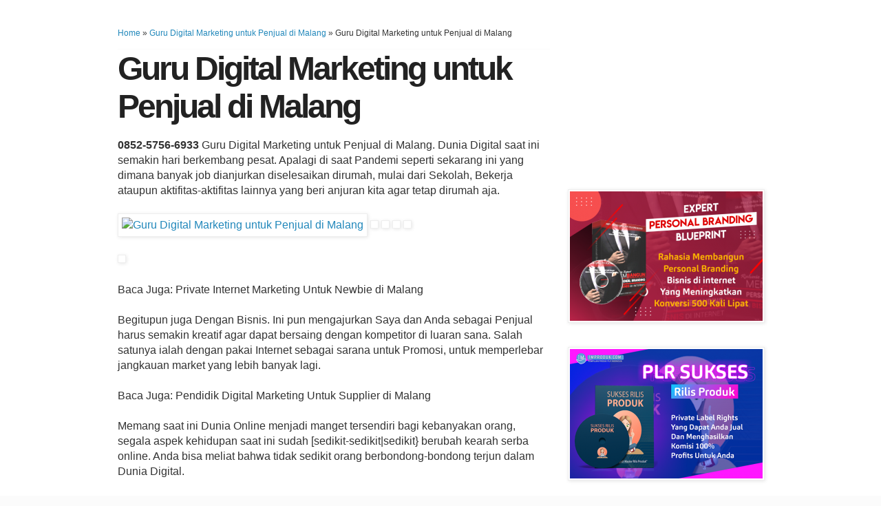

--- FILE ---
content_type: text/javascript; charset=UTF-8
request_url: http://kursusinternetmarketing.improduk.com/feeds/posts/default/-/Guru%20Digital%20Marketing%20untuk%20Penjual%20di%20Malang?alt=json-in-script&callback=related_results_labels_thumbs&max-results=6
body_size: 4766
content:
// API callback
related_results_labels_thumbs({"version":"1.0","encoding":"UTF-8","feed":{"xmlns":"http://www.w3.org/2005/Atom","xmlns$openSearch":"http://a9.com/-/spec/opensearchrss/1.0/","xmlns$blogger":"http://schemas.google.com/blogger/2008","xmlns$georss":"http://www.georss.org/georss","xmlns$gd":"http://schemas.google.com/g/2005","xmlns$thr":"http://purl.org/syndication/thread/1.0","id":{"$t":"tag:blogger.com,1999:blog-6762534493851167193"},"updated":{"$t":"2024-08-30T19:49:21.741-07:00"},"category":[{"term":"Belajar Digital Marketing untuk Newbie di Malang"},{"term":"Belajar Internet Marketing untuk Komunitas di Malang"},{"term":"Belajar Internet Marketing untuk Online Shop di Malang"},{"term":"Belajar Kelas Marketing untuk Meningkatkan Penjualan di Malang"},{"term":"Belajar Kelas Marketing untuk UKM di Malang"},{"term":"Guru Digital Marketing untuk Corporate di Malang"},{"term":"Guru Digital Marketing untuk Pemilik Usaha di Malang"},{"term":"Guru Digital Marketing untuk Penjual di Malang"},{"term":"Guru Kelas Marketing untuk Guru di Malang"},{"term":"Guru Online Marketing untuk Pemilik Usaha di Malang"},{"term":"Guru Pusat Latihan Marketing untuk Bisnis Properti di Malang"},{"term":"Guru Pusat Latihan Marketing untuk Guru di Malang"},{"term":"Guru Workshop Marketing untuk Newbie di Malang"},{"term":"Info Digital Marketing untuk Supplier di Malang"},{"term":"Info Internet Marketing untuk Pebisnis di Malang"},{"term":"Info Internet Marketing untuk Pelajar di Malang"},{"term":"Info Kelas Marketing untuk Toko Online di Malang"},{"term":"Info Online Marketing untuk Produsen di Malang"},{"term":"Info Online Marketing untuk Supplier di Malang"},{"term":"Info Pusat Latihan Marketing untuk Supplier di Malang"},{"term":"Info Workshop Marketing untuk Pebisnis Online di Malang"},{"term":"Konsultan Digital Marketing Untuk Properti di Malang"},{"term":"Konsultan Digital Marketing Untuk UMKM di Malang"},{"term":"Konsultan Online Marketing Produk Kesehatan di Malang"},{"term":"Kursus Online Marketing untuk Dosen di Malang"},{"term":"Kursus Pusat Latihan Marketing untuk Komunitas di Malang"},{"term":"Kursus Pusat Latihan Marketing untuk MLM di Malang"},{"term":"Kursus Pusat Latihan Marketing untuk Pelaku Usaha di Malang"},{"term":"Narasumber Internet Marketing untuk Dosen di Malang"},{"term":"Narasumber Internet Marketing untuk Online Shop di Malang"},{"term":"Narasumber Kelas Marketing untuk Karyawan di Malang"},{"term":"Narasumber Kelas Marketing untuk Toko Online di Malang"},{"term":"Narasumber Online Marketing untuk Pebisnis Online di Malang"},{"term":"Narasumber Pusat Latihan Marketing untuk Mahasiswa di Malang"},{"term":"Narasumber Pusat Latihan Marketing untuk Pemula di Malang"},{"term":"Narasumber Workshop Marketing untuk Newbie di Malang"},{"term":"Pelatihan Digital Marketing untuk Karyawan di Malang"},{"term":"Pelatihan Internet Marketing untuk Guru di Malang"},{"term":"Pelatihan Internet Marketing untuk Online Shop di Malang"},{"term":"Pelatihan Internet Marketing untuk Pelajar di Malang"},{"term":"Pelatihan Internet Marketing untuk Pengajar di Malang"},{"term":"Pelatihan Kelas Marketing untuk Reseller di Malang"},{"term":"Pembicara Digital Marketing untuk Karyawan di Malang"},{"term":"Pembicara Digital Marketing untuk Penjual di Malang"},{"term":"Pembicara Digital Marketing untuk UMKM di Malang"},{"term":"Pembicara Internet Marketing untuk Newbie di Malang"},{"term":"Pembicara Pusat Latihan Marketing untuk Pemilik Usaha di Malang"},{"term":"Pembimbing Kelas Marketing untuk Agen di Malang"},{"term":"Pembimbing Kelas Marketing untuk Mahasiswa di Malang"},{"term":"Pembimbing Online Marketing untuk Agen di Malang"},{"term":"Pembimbing Online Marketing untuk Pebisnis di Malang"},{"term":"Pembimbing Workshop Marketing untuk Pelajar di Malang"},{"term":"Pendidik Internet Marketing untuk Bisnis Properti di Malang"},{"term":"Pendidik Internet Marketing untuk Pemilik Usaha di Malang"},{"term":"Pendidik Kelas Marketing untuk Mahasiswa di Malang"},{"term":"Pendidik Online Marketing untuk Supplier di Malang"},{"term":"Pendidik Online Marketing untuk UMKM di Malang"},{"term":"Pendidik Pusat Latihan Marketing untuk Agen di Malang"},{"term":"Pendidik Pusat Latihan Marketing untuk Pemula di Malang"},{"term":"Pendidik Workshop Marketing untuk Jasa di Malang"},{"term":"Pendidik Workshop Marketing untuk Mahasiswa di Malang"},{"term":"Pendidik Workshop Marketing untuk Pelajar di Malang"},{"term":"Pendidik Workshop Marketing untuk Pemula di Malang"},{"term":"Pengajar Internet Marketing untuk Perusahaan di Malang"},{"term":"Pengajar Internet Marketing untuk Supplier di Malang"},{"term":"Pengajar Kelas Marketing untuk Agen di Malang"},{"term":"Pengajar Kelas Marketing untuk Reseller di Malang"},{"term":"Pengajar Online Marketing untuk Bisnis Properti di Malang"},{"term":"Pengajar Online Marketing untuk Meningkatkan Penjualan di Malang"},{"term":"Pengajar Workshop Marketing untuk Penjual di Malang"},{"term":"Praktisi Digital Marketing untuk Mahasiswa di Malang"},{"term":"Praktisi Online Marketing di Malang"},{"term":"Praktisi Online Marketing untuk Bisnis Properti di Malang"},{"term":"Privat Digital Marketing untuk Komunitas di Malang"},{"term":"Privat Internet Marketing untuk Pengajar di Malang"},{"term":"Privat Kelas Marketing untuk Pebisnis di Malang"},{"term":"Privat Online Marketing untuk Jasa di Malang"},{"term":"Privat Workshop Marketing untuk Perusahaan di Malang"},{"term":"Private Digital Marketing untuk Bisnis Properti di Malang"},{"term":"Private Digital Marketing untuk Penjual di Malang"},{"term":"Private Digital Marketing untuk Toko Online di Malang"},{"term":"Private Internet Marketing untuk Karyawan di Malang"},{"term":"Private Internet Marketing untuk Pelajar di Malang"},{"term":"Private Online Marketing untuk Pengajar di Malang"},{"term":"Private Online Marketing untuk UMKM di Malang"},{"term":"Tempat Belajar Bisnis Online Terbaik di Malang"},{"term":"Tempat Belajar Digital Marketing untuk UMKM di Malang"},{"term":"Tempat Belajar Jualan Online di Malang"},{"term":"Tempat Digital Marketing untuk Komunitas di Malang"},{"term":"Tempat Digital Marketing untuk Pebisnis di Malang"},{"term":"Tempat Digital Marketing untuk Penjual di Malang"},{"term":"Tempat Online Marketing untuk Corporate di Malang"},{"term":"Tempat Online Marketing untuk Meningkatkan Penjualan di Malang"},{"term":"Tempat Online Marketing untuk Pebisnis Online di Malang"},{"term":"Tempat Pusat Latihan Marketing untuk Corporate di Malang"},{"term":"Tempat Workshop Marketing untuk Newbie di Malang"},{"term":"Tempat Workshop Marketing untuk Penjual di Malang"},{"term":"Training Center Digital Marketing untuk Pebisnis di Malang"},{"term":"Training Center Internet Marketing untuk Pemula di Malang"},{"term":"Training Center Kelas Marketing untuk Corporate di Malang"},{"term":"Training Center Kelas Marketing untuk Mahasiswa di Malang"},{"term":"Training Center Online Marketing untuk Pemilik Usaha di Malang"},{"term":"Training Center Pusat Latihan Marketing untuk Agen di Malang"},{"term":"Training Center Workshop Marketing untuk Penjual di Malang"}],"title":{"type":"text","$t":"0852-5756-6933,Jasa Pelatihan Kursus Digital Internet Marketing Bisnis Online di Malang"},"subtitle":{"type":"html","$t":"Jasa Pelatihan Training Internet Marketing Center di Malang untuk Pebisnis Online,Pemilik Usaha,Business Owner,UKM,UMKM,Kursus Digital Marketing untuk Pemula Menaikan Penjualan,Konsultan Internet Marketing,Private Internet Marketing,Pengajar Online Shop,Pengajar Internet Marketing"},"link":[{"rel":"http://schemas.google.com/g/2005#feed","type":"application/atom+xml","href":"http:\/\/kursusinternetmarketing.improduk.com\/feeds\/posts\/default"},{"rel":"self","type":"application/atom+xml","href":"http:\/\/www.blogger.com\/feeds\/6762534493851167193\/posts\/default\/-\/Guru+Digital+Marketing+untuk+Penjual+di+Malang?alt=json-in-script\u0026max-results=6"},{"rel":"alternate","type":"text/html","href":"http:\/\/kursusinternetmarketing.improduk.com\/search\/label\/Guru%20Digital%20Marketing%20untuk%20Penjual%20di%20Malang"},{"rel":"hub","href":"http://pubsubhubbub.appspot.com/"}],"author":[{"name":{"$t":"Unknown"},"email":{"$t":"noreply@blogger.com"},"gd$image":{"rel":"http://schemas.google.com/g/2005#thumbnail","width":"16","height":"16","src":"https:\/\/img1.blogblog.com\/img\/b16-rounded.gif"}}],"generator":{"version":"7.00","uri":"http://www.blogger.com","$t":"Blogger"},"openSearch$totalResults":{"$t":"1"},"openSearch$startIndex":{"$t":"1"},"openSearch$itemsPerPage":{"$t":"6"},"entry":[{"id":{"$t":"tag:blogger.com,1999:blog-6762534493851167193.post-8579623418611460284"},"published":{"$t":"2021-02-27T16:39:00.000-08:00"},"updated":{"$t":"2021-02-27T16:39:01.440-08:00"},"category":[{"scheme":"http://www.blogger.com/atom/ns#","term":"Guru Digital Marketing untuk Penjual di Malang"}],"title":{"type":"text","$t":"Guru Digital Marketing untuk Penjual di Malang"},"content":{"type":"html","$t":"\u003Cstrong\u003E0852-5756-6933\u003C\/strong\u003E Guru Digital Marketing untuk Penjual di Malang. Dunia Digital saat ini semakin hari berkembang pesat. Apalagi di saat Pandemi seperti sekarang ini yang dimana banyak job dianjurkan diselesaikan dirumah, mulai dari Sekolah, Bekerja ataupun aktifitas-aktifitas lainnya yang beri anjuran kita agar tetap dirumah aja.\u003Cbr\/\u003E\u003Cbr\/\u003E\u003Ca href=\"http:\/\/kursusinternetmarketing.improduk.com\"\u003E\u003Cimg class=\"aligncenter size-medium wp-image-26908\" src=\"http:\/\/tripbromomurah.com\/wp-content\/uploads\/2021\/02\/Slide1-2-300x300.jpg\" alt=\"Guru Digital Marketing untuk Penjual di Malang\" width=\"300\" height=\"300\" \/\u003E\u003C\/a\u003E \u003Cimg class=\"aligncenter size-medium wp-image-26910\" src=\"http:\/\/tripbromomurah.com\/wp-content\/uploads\/2021\/02\/Slide3-2-300x300.jpg\" alt=\"\" width=\"300\" height=\"300\" \/\u003E \u003Cimg class=\"aligncenter size-medium wp-image-26911\" src=\"http:\/\/tripbromomurah.com\/wp-content\/uploads\/2021\/02\/Slide4-1-300x300.jpg\" alt=\"\" width=\"300\" height=\"300\" \/\u003E \u003Cimg class=\"aligncenter size-medium wp-image-26912\" src=\"http:\/\/tripbromomurah.com\/wp-content\/uploads\/2021\/02\/Slide5-1-300x300.jpg\" alt=\"\" width=\"300\" height=\"300\" \/\u003E \u003Cimg class=\"aligncenter size-medium wp-image-26913\" src=\"http:\/\/tripbromomurah.com\/wp-content\/uploads\/2021\/02\/Slide6-300x300.jpg\" alt=\"\" width=\"300\" height=\"300\" \/\u003E\u003Cbr\/\u003E\u003Cbr\/\u003E\u003Cimg class=\"aligncenter size-medium wp-image-26914\" src=\"http:\/\/tripbromomurah.com\/wp-content\/uploads\/2021\/02\/Slide7-300x300.jpg\" alt=\"\" width=\"300\" height=\"300\" \/\u003E\u003Cbr\/\u003E\u003Cbr\/\u003EBaca Juga: Private Internet Marketing Untuk Newbie di Malang\u003Cbr\/\u003E\u003Cbr\/\u003EBegitupun juga Dengan Bisnis. Ini pun mengajurkan Saya dan Anda sebagai Penjual harus semakin kreatif agar dapat bersaing dengan kompetitor di luaran sana. Salah satunya ialah dengan pakai Internet sebagai sarana untuk Promosi, untuk memperlebar jangkauan market yang lebih banyak lagi.\u003Cbr\/\u003E\u003Cbr\/\u003EBaca Juga: Pendidik Digital Marketing Untuk Supplier di Malang\u003Cbr\/\u003E\u003Cbr\/\u003EMemang saat ini Dunia Online menjadi manget tersendiri bagi kebanyakan orang, segala aspek kehidupan saat ini sudah [sedikit-sedikit|sedikit} berubah kearah serba online. Anda bisa meliat bahwa tidak sedikit orang berbondong-bondong terjun dalam Dunia Digital.\u003Cbr\/\u003E\u003Cbr\/\u003EMengapa demikian?\u003Cbr\/\u003EKarena Saya dan Anda sepakat bahwa dengan internet banyak aktifitas-aktifitas kita tidak terikat dengan jarak dan waktu. Iya khan?\u003Cbr\/\u003E\u003Cbr\/\u003EJika Ingin bersaing, tentunya Saya dan Anda dianjurkan segera belajar dan mengikuti perkembangan dunia internet agar tidak semakin tertinggal jauh dengan kompetitor Anda. Seperti yang Anda alami sekarang.\u003Cbr\/\u003E\u003Cbr\/\u003EBaca Juga: Kursus Digital Marketing Untuk Meningkatkan Penjualan di Malang\u003Cbr\/\u003E\u003Cbr\/\u003E\u003Ca href=\"http:\/\/kursusinternetmarketing.improduk.com\/\"\u003E\u003Cimg class=\"aligncenter size-medium wp-image-26913\" src=\"http:\/\/tripbromomurah.com\/wp-content\/uploads\/2021\/02\/Slide6-300x300.jpg\" alt=\"Guru Digital Marketing untuk Penjual di Malang\" width=\"300\" height=\"300\" \/\u003E\u003C\/a\u003E\u003Cbr\/\u003E\u003Cbr\/\u003ESeperti yang Anda pahami bahwa dengan menggunkanan Internet tidak akan terhalang dengan jarak dan waktu. Apalagi jika digabungkan dengan [skill|keterampilan|ketrampilan|kemampuan} internet marketing, tentunya ini akan membuahkan hasil yang luar biasa.\u003Cbr\/\u003E\u003Cbr\/\u003EFyi, Internet Marketing merupakan cara pemasaran yang saat ini sedang naik daun, pasalnya online marketing ini menggabungkan beberapa aspek seperti teknologi, analisa, konten dan proses pemasaran. Seluruh faktor-faktor tsb dicombine untuk menghasilkan keuntungan yang tidak kecil.\u003Cbr\/\u003E\u003Cbr\/\u003EJika Saya dan Anda sudah mempunyai bayangan benefit yang akan didapat, maka tidak ada salahnya Saya dana Anda pelajari sekarang juga. Nah, berikut saya berikan beberapa alasan kenapa Anda harus sesegera belajar Online Marketing untuk meningkatkan penjualan bisnis Anda.\u003Cbr\/\u003E\u003Cbr\/\u003EBaca Juga: Pengajar Internet Marketing Untuk Komunitas di Malang\u003Cbr\/\u003E\u003Cbr\/\u003E5 Alasan yang Wajib Anda ketahui:\u003Cbr\/\u003E\u003Cbr\/\u003E1. Belajar Online Marketing Itu Tidak Sulit\u003Cbr\/\u003ETidak ada yang susah jika Anda punya keingingan belajar, begitupun juga dengan Internet Marketing. Apabila Anda [memiliki|punya} tekad yang kuat saya rasa Anda pun akan segera menguasainya. Salah satunya Anda bisa belajar dan mencari rekomendasi-rekomendasi di Google. Saat ini sudah tidak sedikiti webiste yang membagikan Ilmu-Ilmu internet marketing diluaran sana mulai dari pdf, ebook, artikel, video atau yang lain sebagainya. Anda bisa miliki tanpa bayar dari sana.\u003Cbr\/\u003E\u003Cbr\/\u003ETapi bila Anda ingin belajar seputar Online Marketing lebih mendalam lagi Anda bisa kontak kami disini 0852-5756-6933. Di Kursus Digital Marketing, Anda akan belajar banyak sekali seputar dunia internet marketing mulai dari Pola Pikir Internet Marketing, Riset Online, Analisa Produk, Analisa Kompetitor dan lain-lain.\u003Cbr\/\u003E\u003Cbr\/\u003EKursus Internet marketing di IMPro Digital diperuntukkan untuk Anda yang masih Pemula, Newbie, Pebisnis Online, UKM, Produsen, Reseller, Business Owner ataupun yang lainnya yang notabene ingin mendalami \u0026amp; memulai bisnis online.\u003Cbr\/\u003E\u003Cbr\/\u003E2. User Internet Mobile Terus Meningkat\u003Cbr\/\u003EMenurut hasil survei Hootsuite, User internet di Indonesia yang pakai mobile phone pada bulan Januari 2018 yaitu 67% dari total pengguna internet di Indonesia. Itu data 3 tahun lalu, Tentunya angka tersebut akan terus bertambah dengan berkembangnya teknologi dari segi smartphone. Apalagi jika melihat ertumbuhannya di tahun ini. Tentunya akan semakin pesat lagi.\u003Cbr\/\u003E\u003Cbr\/\u003EAnda tentunya sadar bahwa saat ini smartphone dan internet sudah seperti kebutuhan bukan sekunder lagi yang dikonsumsi setiap saat. Dengan angka pengguna yang terus meningkat, maka dengan Anda memiliki keterampilan online marketing akan mempunyai market yang terus berkembang pesat.\u003Cbr\/\u003E\u003Cbr\/\u003E3. Internet Marketing Untuk Masa Depan\u003Cbr\/\u003EBagi Anda yang saat ini belum membayangkan akan membangun bisnis seperti apa, tidak ada salahnya jika Anda mempelajari online marketing. Ini bisa menjadi aset mahal bagi Anda nantinya.\u003Cbr\/\u003E\u003Cbr\/\u003EContoh kecilnya, seperti yang Anda tahu saat ini bahwa sudah tidak sedikit perusahaan besar melirik pasar Internet. Maka tidak heran tidak sedikit sekali lowongan dengan kualifikasi mempunyai pengelaman internet marketing. Jenis pekerjaan pun beragam, mulai dari copywriter, SEO Spesialist, \u003Ca href=\"http:\/\/jasaiklanmediagratisan.improduk.com\/\"\u003Einternet marketer\u003C\/a\u003E, sampai digital marketing manager. Jangan tunda-tunda jika ingin belajar.\u003Cbr\/\u003E\u003Cbr\/\u003E4. Mampu bersaing Dengan Kompetitor\u003Cbr\/\u003EBagi pebisnis seperti Anda pasti ingin lebih [baik|unggul} dari pesaing bukan? Nah, dengan belajar digital marketing maka bisnis Anda tidak akan tertinggal malah mungkin bisa jadi semakin baik, semakin luas jangkauannya. Dengan digital marketing Anda pun bisa membangun branding untuk bisnis Anda juga. Apa keuntungannya Branding? Salah satunya adalah reputasi terhadap branding Anda semakin meningkat dan itu pun akan diikuti dengan mendapatkan trust dari pelanggan dan calon pelanggan-pelanggan Anda.\u003Cbr\/\u003E\u003Cbr\/\u003EDan yang terpenting lagi, jika Anda memiliki skill ini maka Anda tidak perlu lagi mencari-cari marketing agency untuk melakukan branding terhadap bisnis Anda.\u003Cbr\/\u003E\u003Cbr\/\u003E5. Metode Paling EFEKTIF\u003Cbr\/\u003EDari sisi metode pemasaran, Online marketing lebih baik dibandingkan dengan teknik marketing lainnya. [Semisal|Sebut saja} iklan media cetak, seperti banner, brosur, pamflet dll yang dulu menjadi media pemasaran yang cukup baik. Namun saat ini media tersebut telah ditinggalkan, tidak sedikit media massa cetak beralih ke media online. Hal ini disebabkan salah satunya mengurangi cost percetakan dan mudah untuk disebarkan.\u003Cbr\/\u003E\u003Cbr\/\u003EBaca Juga: Guru Digital Marketing Untuk Jasa di Malang\u003Cbr\/\u003E\u003Cbr\/\u003ENah, itulah beberapa alasan-alasan kenapa Anda harus segera belajar Digital marketing. Semakin cepat Anda mempelajarinya, maka semakin cepat pula Anda segera membangun bisnis online ke arah yang lebih jelas dan tentunya lebih unggul dari kompetitor-kompetitor. Untuk Anda yang ingin dapat promo khusus dengan harga terjangkau bisa hubungi dibawah ini.\u003Cbr\/\u003E\u003Cbr\/\u003E\u003Cstrong\u003EBp Andrian Firmanto\u003C\/strong\u003E\u003Cbr\/\u003E\u003Cstrong\u003ETelp\/WA: 0852-5756-6933\u003C\/strong\u003E\u003Cbr\/\u003E\u003Cstrong\u003ETelp\/WA: 0852-5756-6933\u003C\/strong\u003E\u003Cbr\/\u003E\u003Cbr\/\u003EWeb: \u003Ca href=\"http:\/\/kursusinternetmarketing.improduk.com\"\u003Ehttp:\/\/kursusinternetmarketing.improduk.com\u003C\/a\u003E\u003Cbr\/\u003E\u003Cbr\/\u003EOffice \u003Ca href=\"https:\/\/goo.gl\/maps\/fTVsmHULndnE5brn8\"\u003EIMPro Digital\u003C\/a\u003E:\u003Cbr\/\u003ETaman Bandara Regency Blok F4 - B,\u003Cbr\/\u003EUpek Upek, Asrikaton, Kec. Pakis,\u003Cbr\/\u003EMalang, Jawa Timur 65154"},"link":[{"rel":"replies","type":"application/atom+xml","href":"http:\/\/kursusinternetmarketing.improduk.com\/feeds\/8579623418611460284\/comments\/default","title":"Posting Komentar"},{"rel":"replies","type":"text/html","href":"http:\/\/kursusinternetmarketing.improduk.com\/2021\/02\/guru-digital-marketing-untuk-penjual-di.html#comment-form","title":"0 Komentar"},{"rel":"edit","type":"application/atom+xml","href":"http:\/\/www.blogger.com\/feeds\/6762534493851167193\/posts\/default\/8579623418611460284"},{"rel":"self","type":"application/atom+xml","href":"http:\/\/www.blogger.com\/feeds\/6762534493851167193\/posts\/default\/8579623418611460284"},{"rel":"alternate","type":"text/html","href":"http:\/\/kursusinternetmarketing.improduk.com\/2021\/02\/guru-digital-marketing-untuk-penjual-di.html","title":"Guru Digital Marketing untuk Penjual di Malang"}],"author":[{"name":{"$t":"Unknown"},"email":{"$t":"noreply@blogger.com"},"gd$image":{"rel":"http://schemas.google.com/g/2005#thumbnail","width":"16","height":"16","src":"https:\/\/img1.blogblog.com\/img\/b16-rounded.gif"}}],"thr$total":{"$t":"0"}}]}});